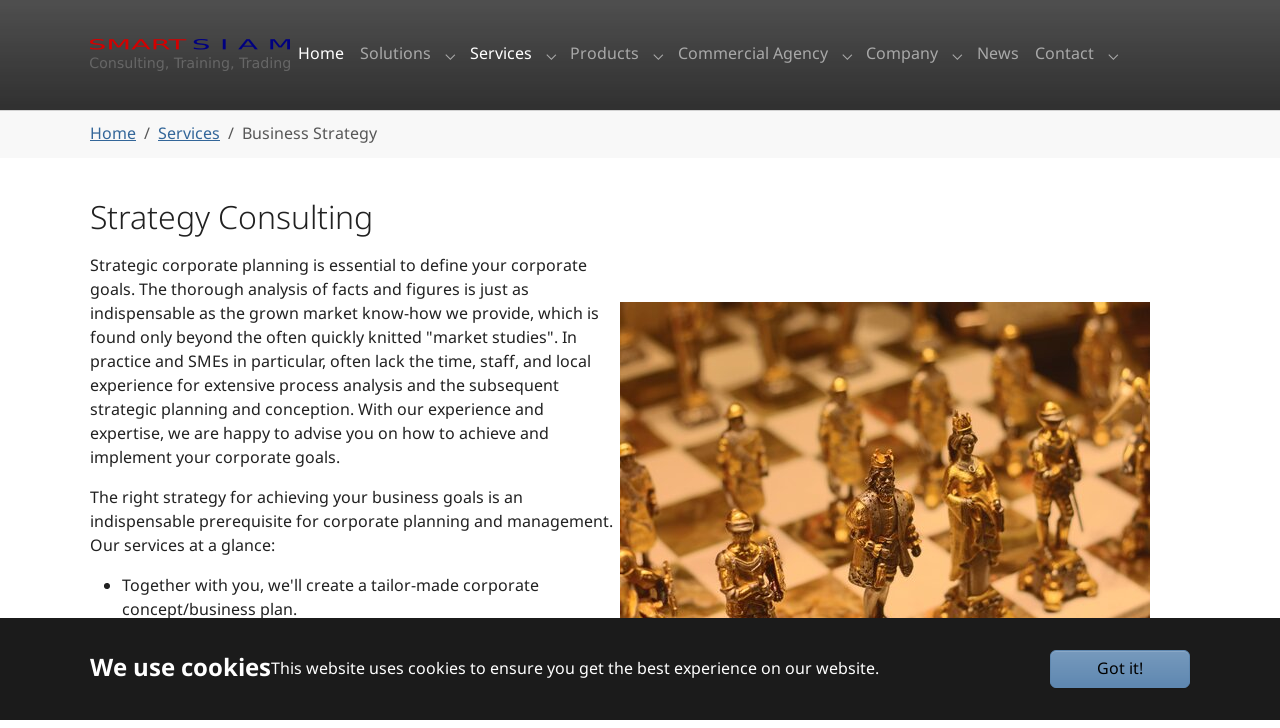

--- FILE ---
content_type: text/html; charset=utf-8
request_url: https://smartsiam.com/services/business-strategy
body_size: 6530
content:
<!DOCTYPE html>
<html lang="en-US">
<head>
    <meta charset="utf-8">

<!-- 
	Based on the TYPO3 Bootstrap Package by Benjamin Kott - https://www.bootstrap-package.com/

	This website is powered by TYPO3 - inspiring people to share!
	TYPO3 is a free open source Content Management Framework initially created by Kasper Skaarhoj and licensed under GNU/GPL.
	TYPO3 is copyright 1998-2026 of Kasper Skaarhoj. Extensions are copyright of their respective owners.
	Information and contribution at https://typo3.org/
-->

<link rel="icon" href="/_assets/a926555dc4b04f1b39d7f6794c1b9992/Icons/favicon.ico" type="image/vnd.microsoft.icon">
<title>Strategy Consulting - SMART SIAM</title>
<meta http-equiv="x-ua-compatible" content="IE=edge">
<meta name="generator" content="TYPO3 CMS">
<meta name="description" content="Strategic corporate planning is essential to define your corporate goals. The thorough analysis of facts and figures is just as indispensable as the grown market know-how we provide, which is found only beyond the often quickly knitted &quot;market studies&quot;. ">
<meta name="viewport" content="width=device-width, initial-scale=1, minimum-scale=1">
<meta name="robots" content="index,follow">
<meta name="twitter:card" content="summary">
<meta name="mobile-web-app-capable" content="no">
<meta name="google" content="notranslate">

<link rel="stylesheet" href="/typo3temp/assets/bootstrappackage/fonts/284ba9c5345a729d38fc3d3bb72eea6caaef6180abbc77928e15e42297d05f8b/webfont.css?1769090098" media="all">
<link rel="stylesheet" href="/typo3temp/assets/compressed/merged-53275359ec27c47374a8024500bb924b-181eebdb22e73cf058d18101e3bf9144.css?1761022863" media="all">
<link rel="stylesheet" href="/typo3temp/assets/compressed/merged-ac02c2a5fe6fa998cb1106121a44fad1-3c17be28eb16e80d79a7b125b2162416.css?1767028492" media="all">






<link rel="apple-touch-icon" sizes="180x180" href="/_assets/a926555dc4b04f1b39d7f6794c1b9992/Icons/apple-touch-icon.png?1766760169"><link rel="icon" type="image/png" sizes="96x96" href="/_assets/a926555dc4b04f1b39d7f6794c1b9992/Icons/favicon-96x96.png?1766760173"><link rel="icon" type="image/svg+xml" href="/_assets/a926555dc4b04f1b39d7f6794c1b9992/Icons/favicon.svg?1766760268"><link rel="manifest" href="/_assets/a926555dc4b04f1b39d7f6794c1b9992/Icons/site.webmanifest?1766760198"><meta name="apple-mobile-web-app-title" content="SMART SIAM">
<link rel="alternate" hreflang="en-US" href="https://smartsiam.com/services/business-strategy">
<link rel="alternate" hreflang="th-TH" href="https://smartsiam.com/th/services/strategy">
<link rel="alternate" hreflang="de-DE" href="https://smartsiam.com/de/dienstleistungen/strategie">
<link rel="alternate" hreflang="x-default" href="https://smartsiam.com/services/business-strategy">
<!-- This site is optimized with the Yoast SEO for TYPO3 plugin - https://yoast.com/typo3-extensions-seo/ -->
<script type="application/ld+json">[{"@context":"https:\/\/www.schema.org","@type":"BreadcrumbList","itemListElement":[{"@type":"ListItem","position":1,"item":{"@id":"https:\/\/smartsiam.com\/","name":"Home"}},{"@type":"ListItem","position":2,"item":{"@id":"https:\/\/smartsiam.com\/services","name":"Services"}},{"@type":"ListItem","position":3,"item":{"@id":"https:\/\/smartsiam.com\/services\/business-strategy","name":"Business Strategy"}}]}]</script>
</head>
<body id="p13" class="page-13 pagelevel-2 language-0 backendlayout-default layout-default">

<div id="top"></div>
<div class="body-bg">

    



    

<div id="cookieconsent">
    <span data-cookieconsent-setting="cookie.expiryDays" data-cookieconsent-value="365"></span>
    <span data-cookieconsent-setting="content.header" data-cookieconsent-value="We use cookies"></span>
    <span data-cookieconsent-setting="content.message" data-cookieconsent-value="This website uses cookies to ensure you get the best experience on our website."></span>
    <span data-cookieconsent-setting="content.dismiss" data-cookieconsent-value="Got it!"></span>
    <span data-cookieconsent-setting="content.allow" data-cookieconsent-value="Allow cookies"></span>
    <span data-cookieconsent-setting="content.deny" data-cookieconsent-value="Decline"></span>
    <span data-cookieconsent-setting="content.link" data-cookieconsent-value="Learn more"></span>
    <span data-cookieconsent-setting="content.href" data-cookieconsent-value=""></span>
    <span data-cookieconsent-setting="layout" data-cookieconsent-value="basic-header"></span>
    <span data-cookieconsent-setting="type" data-cookieconsent-value="info"></span>
    <span data-cookieconsent-setting="position" data-cookieconsent-value="bottom"></span>
    <span data-cookieconsent-setting="revokable" data-cookieconsent-value=""></span>
    <span data-cookieconsent-setting="static" data-cookieconsent-value=""></span>
    <span data-cookieconsent-setting="location" data-cookieconsent-value=""></span>
    <span data-cookieconsent-setting="law.countryCode" data-cookieconsent-value=""></span>
    <span data-cookieconsent-setting="law.regionalLaw" data-cookieconsent-value="1"></span>
</div>



    

    
        <a class="visually-hidden-focusable page-skip-link" href="#mainnavigation">
            <span>Skip to main navigation</span>
        </a>
    
        <a class="visually-hidden-focusable page-skip-link" href="#page-content">
            <span>Skip to main content</span>
        </a>
    
        <a class="visually-hidden-focusable page-skip-link" href="#page-footer">
            <span>Skip to page footer</span>
        </a>
    




    




<header id="page-header" class="bp-page-header navbar navbar-mainnavigation navbar-inverse navbar-has-image navbar-top">
    <div class="container container-mainnavigation">
        
<a class="navbar-brand navbar-brand-image" title="Smart Siam Group" href="/">
    
            <img class="navbar-brand-logo-normal" src="/_assets/a926555dc4b04f1b39d7f6794c1b9992/Images/LOGO_generic_web_200x32_en.png" alt="Smart Siam Group" height="32" width="200">
            
                <img class="navbar-brand-logo-inverted" src="/_assets/a926555dc4b04f1b39d7f6794c1b9992/Images/logo-inverted.svg" alt="Smart Siam Group" height="32" width="200">
            
        
</a>


        
            
<button class="navbar-toggler collapsed" type="button" data-bs-toggle="collapse" data-bs-target="#mainnavigation" aria-controls="mainnavigation" aria-expanded="false" aria-label="Toggle navigation">
    <span class="navbar-toggler-icon"></span>
</button>


            <nav aria-label="Main navigation" id="mainnavigation" class="collapse navbar-collapse">
                



                

    <ul class="navbar-nav">
        
            

                    
                    
                    <li class="nav-item">
                        <a
                            id="nav-item-2"
                            href="/"
                            class="nav-link nav-link-main active"
                            
                            
                            aria-current="false"
                            >
                            
                            <span class="nav-link-text">
                                Home
                                
                            </span>
                        </a>
                        
                        <div class="dropdown-menu">
                            
    




                        </div>
                    </li>

                
        
            

                    
                    
                        
                    
                        
                    
                        
                    
                        
                    
                        
                            
                        
                    
                        
                    
                        
                    
                        
                    
                        
                    
                    <li class="nav-item nav-style-mega">
                        <a
                            id="nav-item-3"
                            href="/solutions"
                            class="nav-link nav-link-main"
                            
                            
                            aria-current="false"
                            >
                            
                            <span class="nav-link-text">
                                Solutions
                                
                            </span>
                        </a>
                        
                            <button
                                type="button"
                                id="nav-toggle-3"
                                class="nav-link nav-link-toggle"
                                data-bs-toggle="dropdown"
                                data-bs-display="static"
                                aria-haspopup="true"
                                aria-expanded="false"
                                >
                                <span class="nav-link-indicator" aria-hidden="true"></span>
                                <span class="nav-link-text visually-hidden">Submenu for "Solutions"</span>
                            </button>
                        
                        <div class="dropdown-menu dropdown-menu-mega">
                            
    
        <ul class="dropdown-nav" data-level="2">
            
            
                
                        <li class="nav-item">
                            <a class="nav-link nav-link-dropdown" href="/solutions/healthcare" title="Healthcare">
                                
                                <span class="nav-link-text">
                                    Healthcare
                                    
                                </span>
                            </a>
                            
    

                        </li>
                    
            
                
                        <li class="nav-item">
                            <a class="nav-link nav-link-dropdown" href="/solutions/renewable-energy" title="Renewable Energy">
                                
                                <span class="nav-link-text">
                                    Renewable Energy
                                    
                                </span>
                            </a>
                            
    

                        </li>
                    
            
                
                        <li class="nav-item">
                            <a class="nav-link nav-link-dropdown" href="/solutions/battery" title="Battery">
                                
                                <span class="nav-link-text">
                                    Battery
                                    
                                </span>
                            </a>
                            
    

                        </li>
                    
            
                
                        <li class="nav-item">
                            <a class="nav-link nav-link-dropdown" href="/solutions/fuel-cell" title="Fuel Cell">
                                
                                <span class="nav-link-text">
                                    Fuel Cell
                                    
                                </span>
                            </a>
                            
    

                        </li>
                    
            
                
                        <li class="nav-item">
                            <a class="nav-link nav-link-dropdown" href="/solutions/automotive" title="Automotive">
                                
                                <span class="nav-link-text">
                                    Automotive
                                    
                                </span>
                            </a>
                            
    
        <ul class="dropdown-nav" data-level="3">
            
            
                
                        <li class="nav-item">
                            <a class="nav-link nav-link-dropdown" href="/solutions/automotive/charging-technology" title="Charging technology">
                                
                                <span class="nav-link-text">
                                    Charging technology
                                    
                                </span>
                            </a>
                            
    

                        </li>
                    
            
        </ul>
    

                        </li>
                    
            
                
                        <li class="nav-item">
                            <a class="nav-link nav-link-dropdown" href="/solutions/automatic-testing-equipment" title="Automatic Testing Equipment">
                                
                                <span class="nav-link-text">
                                    Automatic Testing Equipment
                                    
                                </span>
                            </a>
                            
    

                        </li>
                    
            
                
                        <li class="nav-item">
                            <a class="nav-link nav-link-dropdown" href="/solutions/workstation-solutions" title="Workstation solutions">
                                
                                <span class="nav-link-text">
                                    Workstation solutions
                                    
                                </span>
                            </a>
                            
    

                        </li>
                    
            
                
                        <li class="nav-item">
                            <a class="nav-link nav-link-dropdown" href="/solutions/workstation-solutions/measuring-and-test-equipment" title="Measuring and test equipment">
                                
                                <span class="nav-link-text">
                                    Measuring and test equipment
                                    
                                </span>
                            </a>
                            
    

                        </li>
                    
            
                
                        <li class="nav-item">
                            <a class="nav-link nav-link-dropdown" href="/solutions/workstation-solutions/didactic-systems" title="Didactic systems">
                                
                                <span class="nav-link-text">
                                    Didactic systems
                                    
                                </span>
                            </a>
                            
    

                        </li>
                    
            
        </ul>
    




                        </div>
                    </li>

                
        
            

                    
                    
                        
                    
                        
                            
                        
                    
                        
                    
                    <li class="nav-item nav-style-mega">
                        <a
                            id="nav-item-4"
                            href="/services"
                            class="nav-link nav-link-main active"
                            
                            
                            aria-current="false"
                            >
                            
                            <span class="nav-link-text">
                                Services
                                
                            </span>
                        </a>
                        
                            <button
                                type="button"
                                id="nav-toggle-4"
                                class="nav-link nav-link-toggle"
                                data-bs-toggle="dropdown"
                                data-bs-display="static"
                                aria-haspopup="true"
                                aria-expanded="false"
                                >
                                <span class="nav-link-indicator" aria-hidden="true"></span>
                                <span class="nav-link-text visually-hidden">Submenu for "Services"</span>
                            </button>
                        
                        <div class="dropdown-menu dropdown-menu-mega">
                            
    
        <ul class="dropdown-nav" data-level="2">
            
            
                
                        <li class="nav-item">
                            <a class="nav-link nav-link-dropdown active" href="/services/business-strategy" title="Business Strategy">
                                
                                <span class="nav-link-text">
                                    Business Strategy
                                     <span class="visually-hidden">(current)</span>
                                </span>
                            </a>
                            
    

                        </li>
                    
            
                
                        <li class="nav-item">
                            <a class="nav-link nav-link-dropdown" href="/services/rsm" title="Regional Management">
                                
                                <span class="nav-link-text">
                                    Regional Management
                                    
                                </span>
                            </a>
                            
    
        <ul class="dropdown-nav" data-level="3">
            
            
                
                        <li class="nav-item">
                            <a class="nav-link nav-link-dropdown" href="/services/rsm-offer" title="RSM Offer">
                                
                                <span class="nav-link-text">
                                    RSM Offer
                                    
                                </span>
                            </a>
                            
    

                        </li>
                    
            
                
                        <li class="nav-item">
                            <a class="nav-link nav-link-dropdown" href="/services/rsm/clients" title="References">
                                
                                <span class="nav-link-text">
                                    References
                                    
                                </span>
                            </a>
                            
    

                        </li>
                    
            
                
                        <li class="nav-item">
                            <a class="nav-link nav-link-dropdown" href="/services/rsm/bender-products" title="Bender Products">
                                
                                <span class="nav-link-text">
                                    Bender Products
                                    
                                </span>
                            </a>
                            
    

                        </li>
                    
            
        </ul>
    

                        </li>
                    
            
                
                        <li class="nav-item">
                            <a class="nav-link nav-link-dropdown" href="/services/seminars" title="Seminars">
                                
                                <span class="nav-link-text">
                                    Seminars
                                    
                                </span>
                            </a>
                            
    

                        </li>
                    
            
        </ul>
    




                        </div>
                    </li>

                
        
            

                    
                    
                        
                    
                    <li class="nav-item nav-style-simple">
                        <a
                            id="nav-item-225"
                            href="/products"
                            class="nav-link nav-link-main"
                            
                            
                            aria-current="false"
                            >
                            
                            <span class="nav-link-text">
                                Products
                                
                            </span>
                        </a>
                        
                            <button
                                type="button"
                                id="nav-toggle-225"
                                class="nav-link nav-link-toggle"
                                data-bs-toggle="dropdown"
                                data-bs-display="static"
                                aria-haspopup="true"
                                aria-expanded="false"
                                >
                                <span class="nav-link-indicator" aria-hidden="true"></span>
                                <span class="nav-link-text visually-hidden">Submenu for "Products"</span>
                            </button>
                        
                        <div class="dropdown-menu dropdown-menu-simple">
                            
    
        <ul class="dropdown-nav" data-level="2">
            
            
                
                        <li class="nav-item">
                            <a class="nav-link nav-link-dropdown" href="/profile" title="Profile">
                                
                                <span class="nav-link-text">
                                    Profile
                                    
                                </span>
                            </a>
                            
    

                        </li>
                    
            
        </ul>
    




                        </div>
                    </li>

                
        
            

                    
                    
                        
                            
                        
                    
                    <li class="nav-item nav-style-mega">
                        <a
                            id="nav-item-5"
                            href="/commercial-agency"
                            class="nav-link nav-link-main"
                            
                            
                            aria-current="false"
                            >
                            
                            <span class="nav-link-text">
                                Commercial Agency
                                
                            </span>
                        </a>
                        
                            <button
                                type="button"
                                id="nav-toggle-5"
                                class="nav-link nav-link-toggle"
                                data-bs-toggle="dropdown"
                                data-bs-display="static"
                                aria-haspopup="true"
                                aria-expanded="false"
                                >
                                <span class="nav-link-indicator" aria-hidden="true"></span>
                                <span class="nav-link-text visually-hidden">Submenu for "Commercial Agency"</span>
                            </button>
                        
                        <div class="dropdown-menu dropdown-menu-mega">
                            
    
        <ul class="dropdown-nav" data-level="2">
            
            
                
                        <li class="nav-item">
                            <a class="nav-link nav-link-dropdown" href="/commercial-agency/our-principals" title="Our Principals">
                                
                                <span class="nav-link-text">
                                    Our Principals
                                    
                                </span>
                            </a>
                            
    
        <ul class="dropdown-nav" data-level="3">
            
            
                
                        <li class="nav-item">
                            <a class="nav-link nav-link-dropdown" href="/services/rsm/clients/bender-gmbh-co-kg" title="Bender GmbH &amp; Co. KG (RSM only.)">
                                
                                <span class="nav-link-text">
                                    Bender GmbH &amp; Co. KG (RSM only.)
                                    
                                </span>
                            </a>
                            
    

                        </li>
                    
            
                
                        <li class="nav-item">
                            <a class="nav-link nav-link-dropdown" href="/commercial-agency/our-principals/erfi" title="erfi - Ernst Fischer GmbH &amp; Co. KG">
                                
                                <span class="nav-link-text">
                                    erfi - Ernst Fischer GmbH &amp; Co. KG
                                    
                                </span>
                            </a>
                            
    

                        </li>
                    
            
        </ul>
    

                        </li>
                    
            
        </ul>
    




                        </div>
                    </li>

                
        
            

                    
                    
                        
                    
                        
                    
                        
                    
                    <li class="nav-item nav-style-simple">
                        <a
                            id="nav-item-6"
                            href="/company"
                            class="nav-link nav-link-main"
                            
                            
                            aria-current="false"
                            >
                            
                            <span class="nav-link-text">
                                Company
                                
                            </span>
                        </a>
                        
                            <button
                                type="button"
                                id="nav-toggle-6"
                                class="nav-link nav-link-toggle"
                                data-bs-toggle="dropdown"
                                data-bs-display="static"
                                aria-haspopup="true"
                                aria-expanded="false"
                                >
                                <span class="nav-link-indicator" aria-hidden="true"></span>
                                <span class="nav-link-text visually-hidden">Submenu for "Company"</span>
                            </button>
                        
                        <div class="dropdown-menu dropdown-menu-simple">
                            
    
        <ul class="dropdown-nav" data-level="2">
            
            
                
                        <li class="nav-item">
                            <a class="nav-link nav-link-dropdown" href="/company/about-us" title="About Us">
                                
                                <span class="nav-link-text">
                                    About Us
                                    
                                </span>
                            </a>
                            
    

                        </li>
                    
            
                
                        <li class="nav-item">
                            <a class="nav-link nav-link-dropdown" href="/company/exhibitions" title="Exhibitions">
                                
                                <span class="nav-link-text">
                                    Exhibitions
                                    
                                </span>
                            </a>
                            
    

                        </li>
                    
            
                
                        <li class="nav-item">
                            <a class="nav-link nav-link-dropdown" href="/company/career" title="Career">
                                
                                <span class="nav-link-text">
                                    Career
                                    
                                </span>
                            </a>
                            
    

                        </li>
                    
            
        </ul>
    




                        </div>
                    </li>

                
        
            

                    
                    
                    <li class="nav-item">
                        <a
                            id="nav-item-30"
                            href="/company/news"
                            class="nav-link nav-link-main"
                            
                            
                            aria-current="false"
                            >
                            
                            <span class="nav-link-text">
                                News
                                
                            </span>
                        </a>
                        
                        <div class="dropdown-menu">
                            
    




                        </div>
                    </li>

                
        
            

                    
                    
                        
                    
                        
                    
                        
                    
                    <li class="nav-item nav-style-simple">
                        <a
                            id="nav-item-7"
                            href="/contact/contact-form"
                            class="nav-link nav-link-main"
                            
                            
                            aria-current="false"
                            >
                            
                            <span class="nav-link-text">
                                Contact
                                
                            </span>
                        </a>
                        
                            <button
                                type="button"
                                id="nav-toggle-7"
                                class="nav-link nav-link-toggle"
                                data-bs-toggle="dropdown"
                                data-bs-display="static"
                                aria-haspopup="true"
                                aria-expanded="false"
                                >
                                <span class="nav-link-indicator" aria-hidden="true"></span>
                                <span class="nav-link-text visually-hidden">Submenu for "Contact"</span>
                            </button>
                        
                        <div class="dropdown-menu dropdown-menu-simple">
                            
    
        <ul class="dropdown-nav" data-level="2">
            
            
                
                        <li class="nav-item">
                            <a class="nav-link nav-link-dropdown" href="/contact/visit-us" title="Visit us">
                                
                                <span class="nav-link-text">
                                    Visit us
                                    
                                </span>
                            </a>
                            
    

                        </li>
                    
            
                
                        <li class="nav-item">
                            <a class="nav-link nav-link-dropdown" href="/contact/contact-form" title="Contact Form">
                                
                                <span class="nav-link-text">
                                    Contact Form
                                    
                                </span>
                            </a>
                            
    

                        </li>
                    
            
                
                        <li class="nav-item">
                            <a class="nav-link nav-link-dropdown" href="/contact/international-partners" title="International Partners">
                                
                                <span class="nav-link-text">
                                    International Partners
                                    
                                </span>
                            </a>
                            
    

                        </li>
                    
            
        </ul>
    




                        </div>
                    </li>

                
        
    </ul>



                



            </nav>
        
    </div>
</header>



    

    


    
    
        <nav class="breadcrumb-section" aria-label="Breadcrumb">
            <div class="container">
                <p class="visually-hidden" id="breadcrumb">You are here:</p>
                <ol class="breadcrumb">
                    
                        
                        
                        <li class="breadcrumb-item">
                            
                                    <a class="breadcrumb-link" href="/" title="Home">
                                        
    <span class="breadcrumb-link-title">
        
        <span class="breadcrumb-text">Home</span>
    </span>

                                    </a>
                                
                        </li>
                    
                        
                        
                        <li class="breadcrumb-item">
                            
                                    <a class="breadcrumb-link" href="/services" title="Services">
                                        
    <span class="breadcrumb-link-title">
        
        <span class="breadcrumb-text">Services</span>
    </span>

                                    </a>
                                
                        </li>
                    
                        
                        
                            
                        
                        <li class="breadcrumb-item active" aria-current="page">
                            
                                    
    <span class="breadcrumb-link-title">
        
        <span class="breadcrumb-text">Business Strategy</span>
    </span>

                                
                        </li>
                    
                    
                </ol>
            </div>
        </nav>
    




    <main id="page-content" class="bp-page-content main-section">
        <!--TYPO3SEARCH_begin-->
        

    

    <div class="section section-default">
        








        <div id="c16" class=" frame frame-default frame-type-textpic frame-layout-default frame-size-default frame-height-default frame-background-none frame-space-before-none frame-space-after-none frame-no-backgroundimage">
            <div class="frame-group-container">
                <div class="frame-group-inner">
                    



                    <div class="frame-container frame-container-default">
                        <div class="frame-inner">
                            
    
    



    
    

    
    
    <div class="textpic textpic-centered textpic-right">
        <div class="textpic-item textpic-gallery">
            


    
    
    

    <div class="gallery-row">
        
            <div class="gallery-item gallery-item-size-1">
                




        
<figure class="image">
    
            
                    
<picture>
    
        
        
        
        
            
            
            
                
                
                    
                    
                    
                    
                            
                        
                    
                
            
            <source data-variant="default" data-maxwidth="620" media="(min-width: 1400px)" srcset="/fileadmin/_processed_/2/b/csm_luis-muzquiz--chess--unsplash_29c712b25b.jpg 1x">
        
    
        
        
        
        
            
            
            
                
                
                    
                    
                    
                    
                            
                        
                    
                
            
            <source data-variant="xlarge" data-maxwidth="530" media="(min-width: 1200px)" srcset="/fileadmin/_processed_/2/b/csm_luis-muzquiz--chess--unsplash_3d571eaf04.jpg 1x">
        
    
        
        
        
        
            
            
            
                
                
                    
                    
                    
                    
                            
                        
                    
                
            
            <source data-variant="large" data-maxwidth="440" media="(min-width: 992px)" srcset="/fileadmin/_processed_/2/b/csm_luis-muzquiz--chess--unsplash_1e9c36b733.jpg 1x">
        
    
        
        
        
        
            
            
            
                
                
                    
                    
                    
                    
                            
                        
                    
                
            
            <source data-variant="medium" data-maxwidth="320" media="(min-width: 768px)" srcset="/fileadmin/_processed_/2/b/csm_luis-muzquiz--chess--unsplash_0b06653087.jpg 1x">
        
    
        
        
        
        
            
            
            
                
                
                    
                    
                    
                    
                            
                        
                    
                
            
            <source data-variant="small" data-maxwidth="500" media="(min-width: 576px)" srcset="/fileadmin/_processed_/2/b/csm_luis-muzquiz--chess--unsplash_08d73636fa.jpg 1x">
        
    
        
        
        
        
            
            
            
                
                
                    
                    
                    
                    
                            
                        
                    
                
            
            <source data-variant="extrasmall" data-maxwidth="374"  srcset="/fileadmin/_processed_/2/b/csm_luis-muzquiz--chess--unsplash_596a691a69.jpg 1x">
        
    
    
    
    
    
            
        
    
    
    <img loading="lazy" src="/fileadmin/_processed_/2/b/csm_luis-muzquiz--chess--unsplash_f8d247bd0b.jpg" width="620" height="413" title="" alt="">
</picture>


                
        
    
</figure>


    


            </div>
        
    </div>




        </div>
        <div class="textpic-item textpic-text">
            

    
        <div class="frame-header">
            

    
            <h1 class="element-header  ">
                <span>Strategy Consulting</span>
            </h1>
        



            



            



        </div>
    



            <p>Strategic corporate planning is essential to define your corporate goals. The thorough analysis of facts and figures is just as indispensable as the grown market know-how we provide, which is found only beyond the often quickly knitted "market studies". In practice and SMEs in particular, often lack the time, staff, and local experience for extensive process analysis and the subsequent strategic planning and conception. With our experience and expertise, we are happy to advise you on how to achieve and implement your corporate goals.</p>
<p>The right strategy for achieving your business goals is an indispensable prerequisite for corporate planning and management. Our services at a glance:</p><ul class="list-normal"> 	<li> 	<p>Together with you, we'll create a tailor-made corporate concept/business plan.</p> 	</li> 	<li> 	<p>Additionally, we offer Strategic corporate management,</p> 	</li> 	<li> 	<p>Structure and process organization,</p> 	</li> 	<li> 	<p>Project planning, management, and control.</p> 	</li> </ul>
        </div>
    </div>


    



    




                        </div>
                    </div>
                </div>
            </div>
        </div>

    



    </div>

    


        <!--TYPO3SEARCH_end-->
    </main>

    <footer id="page-footer" class="bp-page-footer">
        



        

    
<section class="section footer-section footer-section-content">
    <div class="container">
        <div class="section-row">
            <div class="section-column footer-section-content-column footer-section-content-column-left">
                




    





        <div id="c2" class=" frame frame-default frame-type-text frame-layout-default frame-size-default frame-height-default frame-background-none frame-space-before-none frame-space-after-none frame-no-backgroundimage">
            <div class="frame-group-container">
                <div class="frame-group-inner">
                    



                    <div class="frame-container frame-container-default">
                        <div class="frame-inner">
                            
    
    



    

    
        <div class="frame-header">
            

    
            <h5 class="element-header  ">
                <span>SMART SIAM Limited</span>
            </h5>
        



            



            



        </div>
    



    

    <p>11/86 Soi Vacharaphol 1/9<br> Vacharaphol Road<br> Tha Raeng, Bang Khen<br> Bangkok 10220<br> Thailand</p>
<p><a href="mailto:contact@smartsiam.com">contact@smartsiam.com</a><br> <a href="https://www.smartsiam.com" target="_top">https://smartsiam.com</a></p>
<p>Business License No: 0105552023195<br> Tax ID: 0105552023195 (Head Office)</p>


    



    




                        </div>
                    </div>
                </div>
            </div>
        </div>

    



            </div>
            <div class="section-column footer-section-content-column footer-section-content-column-middle">
                




    





        <div id="c3" class=" frame frame-default frame-type-text frame-layout-default frame-size-default frame-height-default frame-background-none frame-space-before-none frame-space-after-none frame-no-backgroundimage">
            <div class="frame-group-container">
                <div class="frame-group-inner">
                    



                    <div class="frame-container frame-container-default">
                        <div class="frame-inner">
                            
    
    



    

    
        <div class="frame-header">
            

    
            <h5 class="element-header  ">
                <span>SMART SIAM CONSULTING LIMITED</span>
            </h5>
        



            



            



        </div>
    



    

    <p>158 Soi Phahonyothin 69<br> Phahonyothin Road<br> Anusawari, Bang Khen<br> Bangkok 10220<br> Thailand</p>
<p><a href="mailto:info@smartsiam.com">info@smartsiam.com</a><br> <a href="https://smartsiam.com" target="_blank">https://smartsiam.com</a></p>
<p>Phone: +66.2.0266684<br> Fax:&nbsp;&nbsp;&nbsp;&nbsp;&nbsp; +66.2.0266685</p>
<p>Business License: 0105564068415<br> Tax ID: 0105564068415 (Head Office)</p>


    



    




                        </div>
                    </div>
                </div>
            </div>
        </div>

    



            </div>
            <div class="section-column footer-section-content-column footer-section-content-column-right">
                




    





        <div id="c4" class=" frame frame-default frame-type-menu_pages frame-layout-default frame-size-default frame-height-default frame-background-none frame-space-before-none frame-space-after-none frame-no-backgroundimage">
            <div class="frame-group-container">
                <div class="frame-group-inner">
                    



                    <div class="frame-container frame-container-default">
                        <div class="frame-inner">
                            
    
    



    



    

    
        



        

    
        <ul>
            
                <li>
                    <a href="/" title="Home">Home</a>
                    

    


                </li>
            
                <li>
                    <a href="/data-protection-declaration" title="Data Protection Declaration">Data Protection Declaration</a>
                    

    


                </li>
            
                <li>
                    <a href="/terms-and-conditions" title="Terms and Conditions">Terms and Conditions</a>
                    

    


                </li>
            
                <li>
                    <a href="/imprint" title="Imprint">Imprint</a>
                    

    


                </li>
            
                <li>
                    <a href="/contact-info" title="Contact">Contact</a>
                    

    


                </li>
            
        </ul>
    


    


    



    




                        </div>
                    </div>
                </div>
            </div>
        </div>

    



            </div>
        </div>
    </div>
</section>




        

    <section class="section footer-section footer-section-meta">
        <div class="frame frame-background-none frame-space-before-none frame-space-after-none">
            <div class="frame-group-container">
                <div class="frame-group-inner">
                    <div class="frame-container frame-container-default">
                        <div class="frame-inner">
                            
                                <div class="footer-menu-section footer-menu-section-has-navigation">
                                    
                                        <div class="footer-navigation">
                                            

    
        
    
    



                                        </div>
                                    
                                    
                                </div>
                            
                            
                                <div class="footer-info-section">
                                    
                                        <div class="footer-meta">
                                            



                                        </div>
                                    
                                    
                                        <div class="footer-language">
                                            

    <ul id="language_menu" class="language-menu">
        
            <li class="active ">
                
                        <a href="/services/business-strategy" hreflang="en-US" title="English">
                            <span>English</span>
                        </a>
                    
            </li>
        
            <li class=" ">
                
                        <a href="/th/services/strategy" hreflang="th-TH" title="Thai">
                            <span>ไทย</span>
                        </a>
                    
            </li>
        
            <li class=" ">
                
                        <a href="/de/dienstleistungen/strategie" hreflang="de-DE" title="Deutsch">
                            <span>Deutsch</span>
                        </a>
                    
            </li>
        
    </ul>



                                        </div>
                                    
                                    
                                        <div class="footer-copyright">
                                            
<p>Running with <a href="http://www.typo3.org" target="_blank" rel="noreferrer noopener">TYPO3</a>, <a href="https://www.bootstrap-package.com" target="_blank" rel="noreferrer noopener">Bootstrap Package</a> and <a href="https://aimeos.org" target="_blank" rel="noreferrer noopener">aimeos</a>.</p>


                                        </div>
                                    
                                    
                                        <div class="footer-sociallinks">
                                            

    <div class="sociallinks">
        <ul class="sociallinks-list">
            
                
            
                
            
                
            
                
            
                
            
                
            
                
            
                
            
                
            
                
            
                
            
                
            
                
            
                
            
                
            
                
            
                
            
        </ul>
    </div>



                                        </div>
                                    
                                </div>
                            
                        </div>
                    </div>
                </div>
            </div>
        </div>
    </section>



        



    </footer>
    
<a class="scroll-top" title="Scroll to top" href="#top">
    <span class="scroll-top-icon"></span>
</a>


    




</div>
<script src="/typo3temp/assets/compressed/merged-6799c06074d34f8fe082193fb402a205-87d06a89f6a76e489aea41cf2634afc5.js?1761022863"></script>
<script src="/typo3temp/assets/compressed/merged-45e0b1a9898237376a5ad79d893f7ec6-c5ade1c0c127fab750b9f435b0d6a4ad.js?1761032865"></script>


</body>
</html>

--- FILE ---
content_type: application/javascript; charset=utf-8
request_url: https://smartsiam.com/typo3temp/assets/compressed/merged-45e0b1a9898237376a5ad79d893f7ec6-c5ade1c0c127fab750b9f435b0d6a4ad.js?1761032865
body_size: 31
content:

console.log('WE LOVE TYPO3');


--- FILE ---
content_type: image/svg+xml
request_url: https://smartsiam.com/_assets/a926555dc4b04f1b39d7f6794c1b9992/Images/logo-inverted.svg
body_size: 1418
content:
<?xml version="1.0" encoding="UTF-8" standalone="no"?>
<!-- Created with Inkscape (http://www.inkscape.org/) -->

<svg
   xmlns:dc="http://purl.org/dc/elements/1.1/"
   xmlns:cc="http://creativecommons.org/ns#"
   xmlns:rdf="http://www.w3.org/1999/02/22-rdf-syntax-ns#"
   xmlns:svg="http://www.w3.org/2000/svg"
   xmlns="http://www.w3.org/2000/svg"
   xmlns:sodipodi="http://sodipodi.sourceforge.net/DTD/sodipodi-0.dtd"
   xmlns:inkscape="http://www.inkscape.org/namespaces/inkscape"
   width="213.33333"
   height="20"
   id="svg3244"
   sodipodi:version="0.32"
   inkscape:version="0.92.4 (5da689c313, 2019-01-14)"
   inkscape:export-filename="/home/mzerbe/SmartSiamLtd/CI/logos/smartsiam-avatar200px.png"
   inkscape:export-xdpi="90"
   inkscape:export-ydpi="90"
   sodipodi:docname="smartsiam-weblogo-v2ws.svg"
   inkscape:output_extension="org.inkscape.output.svg.inkscape"
   version="1.0"
   viewBox="0 0 200 18.75">
  <defs
     id="defs3246">
    <inkscape:perspective
       sodipodi:type="inkscape:persp3d"
       inkscape:vp_x="0 : 24 : 1"
       inkscape:vp_y="0 : 999.99998 : 0"
       inkscape:vp_z="48.000001 : 24 : 1"
       inkscape:persp3d-origin="24.000001 : 16 : 1"
       id="perspective3252" />
  </defs>
  <sodipodi:namedview
     id="base"
     pagecolor="#ffffff"
     bordercolor="#666666"
     borderopacity="1.0"
     inkscape:pageopacity="0.0"
     inkscape:pageshadow="2"
     inkscape:zoom="6.5109377"
     inkscape:cx="108.17498"
     inkscape:cy="-3.5443116"
     inkscape:current-layer="g3258"
     showgrid="true"
     inkscape:grid-bbox="true"
     inkscape:document-units="px"
     borderlayer="true"
     inkscape:window-width="1912"
     inkscape:window-height="1007"
     inkscape:window-x="0"
     inkscape:window-y="25"
     inkscape:window-maximized="0"
     inkscape:snap-text-baseline="true" />
  <metadata
     id="metadata3249">
    <rdf:RDF>
      <cc:Work
         rdf:about="">
        <dc:format>image/svg+xml</dc:format>
        <dc:type
           rdf:resource="http://purl.org/dc/dcmitype/StillImage" />
        <dc:title></dc:title>
      </cc:Work>
    </rdf:RDF>
  </metadata>
  <g
     id="layer1"
     inkscape:label="Layer 1"
     inkscape:groupmode="layer"
     transform="translate(0,-181.25)">
    <g
       id="g3258"
       transform="matrix(4.2499999,0,0,4.2499999,-4.4284295,87.058687)"
       style="fill:#000000">
      <text
         inkscape:export-ydpi="90"
         inkscape:export-xdpi="90"
         inkscape:export-filename="/media/disk/ci/logos/sslogo-w200px-h150px-bg-ws.png"
         xml:space="preserve"
         style="font-style:normal;font-weight:normal;line-height:0%;font-family:'Bitstream Vera Sans';fill:#ffffff;fill-opacity:1;stroke:#ffffff;stroke-width:0.04993754;stroke-linecap:butt;stroke-linejoin:miter;stroke-miterlimit:4;stroke-dasharray:none;stroke-opacity:1;"
         x="2.9603372"
         y="36.606453"
         id="text3272"
         transform="scale(1.4249354,0.7017862)"><tspan
           style="font-size:4.02511787px;line-height:1.25;stroke-width:0.04993754;stroke-miterlimit:4;stroke-dasharray:none;fill:#ffffff;stroke:#ffffff;stroke-opacity:1;fill-opacity:1;"
           sodipodi:role="line"
           id="tspan3274"
           x="2.9603372"
           y="36.606453">SMART</tspan></text>
      <text
         inkscape:export-ydpi="90"
         inkscape:export-xdpi="90"
         inkscape:export-filename="/media/disk/ci/logos/sslogo-w200px-h150px-bg-ws.png"
         xml:space="preserve"
         style="font-style:normal;font-weight:normal;line-height:0%;font-family:'Bitstream Vera Sans';fill:#ffffff;fill-opacity:1;stroke:#ffffff;stroke-width:0.04993754;stroke-linecap:butt;stroke-linejoin:miter;stroke-miterlimit:4;stroke-dasharray:none;stroke-opacity:1;"
         x="17.271446"
         y="37.082214"
         id="text3276"
         transform="scale(1.443341,0.692837)"><tspan
           style="font-size:4.07739115px;line-height:1.25;stroke-width:0.04993754;stroke-miterlimit:4;stroke-dasharray:none;fill:#ffffff;stroke:#ffffff;stroke-opacity:1;fill-opacity:1;"
           sodipodi:role="line"
           x="17.271446"
           y="37.082214"
           id="tspan3278">S I A M</tspan></text>
    </g>
  </g>
</svg>
